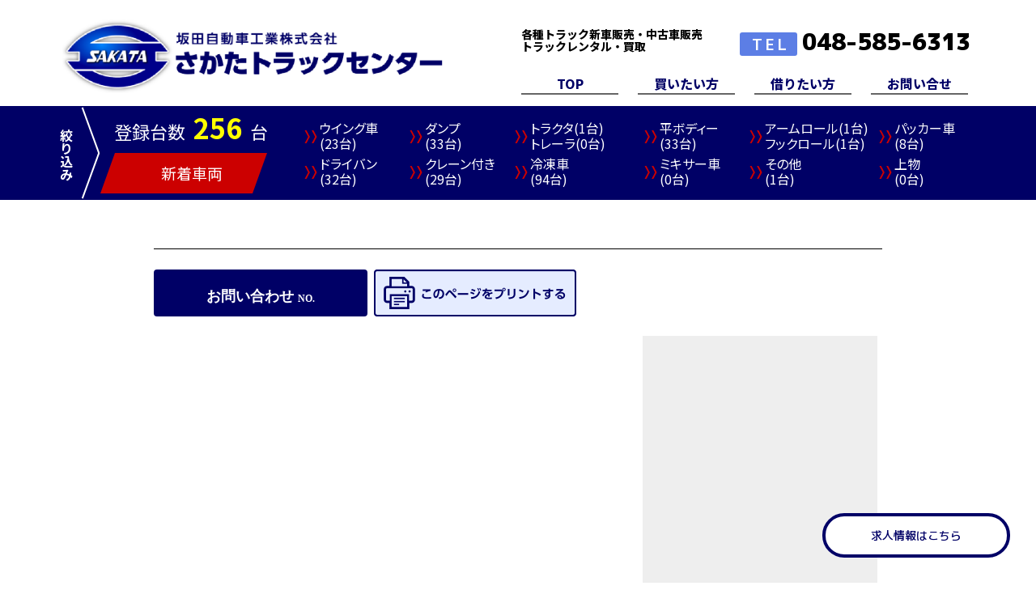

--- FILE ---
content_type: text/html; charset=UTF-8
request_url: https://sakatatruckcenter.jp/detail.php?id=387
body_size: 2286
content:
<!doctype html>
<html>
<head>
<!-- Google tag (gtag.js) -->
<link href="css/reset.css" rel="stylesheet" type="text/css"><link href="css/style.css?q=1728453213" rel="stylesheet" type="text/css"><link href="css/style_add.css?q=1675911006" rel="stylesheet" type="text/css"><link href="https://fonts.googleapis.com/css2?family=Zen+Kaku+Gothic+New:wght@300;400;500;700;900&display=swap" rel="stylesheet"><link href="https://fonts.googleapis.com/css2?family=Noto+Sans+JP:wght@100..900&display=swap" rel="stylesheet"><link href="https://fonts.googleapis.com/css2?family=M+PLUS+1p:wght@100;300;400;500;700;800;900&display=swap" rel="stylesheet"><script async src="https://www.googletagmanager.com/gtag/js?id=G-0KFL57MBFM" type="text/psajs" data-pagespeed-orig-index="0"></script>
<script type="text/psajs" data-pagespeed-orig-index="1">window.dataLayer=window.dataLayer||[];function gtag(){dataLayer.push(arguments);}gtag('js',new Date());gtag('config','G-0KFL57MBFM');</script>
<meta name="viewport" content="width=device-width, initial-scale=1">
<meta name="Description" content="各種トラック新車販売・中古車販売・トラックレンタル・買取">
<meta charset="UTF-8">
<meta name="robots" content="noindex">
<title>さかたトラックセンター</title>
<!--
	<script type="text/javascript" src="//typesquare.com/3/tsst/script/ja/typesquare.js?hsKQs75JEfQ%3D" charset="utf-8"></script>
	-->
<!-- googlefont -->
<link rel="preconnect" href="https://fonts.googleapis.com">
<link rel="preconnect" href="https://fonts.gstatic.com" crossorigin>
<!-- //googlefont -->
<script data-pagespeed-orig-type="text/javascript" src="js/jquery-1.11.1.min.js" type="text/psajs" data-pagespeed-orig-index="2"></script>
</head>
<body id="detailpage"><noscript><meta HTTP-EQUIV="refresh" content="0;url='https://sakatatruckcenter.jp/detail.php?id=387&amp;PageSpeed=noscript'" /><style><!--table,div,span,font,p{display:none} --></style><div style="display:block">Please click <a href="https://sakatatruckcenter.jp/detail.php?id=387&amp;PageSpeed=noscript">here</a> if you are not redirected within a few seconds.</div></noscript>
<header>
<div id="header-wrap">
<div id="header">
<h1><img src="image/sakatarogof.png" alt="さかたトラックセンター"/></h1>
<div id="headef-right">
<div id="header-tel">
<p>各種トラック新車販売・中古車販売<br>
トラックレンタル・買取</p>
<p><span>TEL</span>048-585-6313</p>
</div>
<ul>
<li><a href="/">TOP</a></li>
<li><a href="flow.html">買いたい方</a></li>
<li><a href="rental.html">借りたい方</a></li>
<li><a href="contact.php">お問い合せ</a></li>
</ul>
</div>
</div>
</div>
</header>
<div id="refine-wrap">
<div id="refine">
<h4 class="kakko05"><b>絞り込み</b></h4>
<div class="newCar">
<p class="count">登録台数<b>256</b>台</p>
<p class="newCar"><a href="/list.php?type=new">新着車両</a></p>
</div>
<ul>
<li><a href="list.php?type=1"><span>ウイング車<br class="pc">(23台)</span></a></li>
<li><a href="list.php?type=2"><span>ダンプ<br class="pc">(33台)</span></a></li>
<li><a href="list.php?type=3,4"><span>トラクタ(1台)<br>トレーラ(0台)</span></a></li>
<li><a href="list.php?type=5"><span>平ボディー<br class="pc">(33台)</span></a></li>
<li><a href="list.php?type=6,7"><span>アームロール(1台)<br>フックロール(1台)</span></a></li>
<li><a href="list.php?type=8"><span>パッカー車<br class="pc">(8台)</span></a></li>
</ul>
<ul>
<li><a href="list.php?type=9"><span>ドライバン<br class="pc">(32台)</span></a></li>
<li><a href="list.php?type=10"><span>クレーン付き<br class="pc">(29台)</span></a></li>
<li><a href="list.php?type=11"><span>冷凍車<br class="pc">(94台)</span></a></li>
<li><a href="list.php?type=12"><span>ミキサー車<br class="pc">(0台)</span></a></li>
<li><a href="list.php?type=13"><span>その他<br class="pc">(1台)</span></a></li>
<li><a href="list.php?type=14"><span>上物<br class="pc">(0台)</span></a></li>
</ul>
</div>
</div>
<!----><script data-pagespeed-orig-type="text/javascript" type="text/psajs" data-pagespeed-orig-index="3">$(function(){$(".main p").hide();$(".main").hover(function(){if($(".main p").text()!=""){$(".main p").fadeIn();}},function(){$(".main p").fadeOut();});$(".ThumbBOX img").click(function(){$(".main img").attr("src",$(this).attr("src"));$(".main p").text($(this).data("caption"));});});</script>
<!---->
<div id="contents">
<h1></h1>
<div class="navi">
<div class="No">
<p>
お問い合わせ <i>NO.</i><b></b>
</p>
</div>
<p class="pdf"><a href="#" onclick="window.print()" class="print-but"><img src="image/print-but.png" width="250" height="58" alt="このページをプリントする"/></a></p>
</div>
<div class="photo">
<div class="main">
</div>
<div class="photoRight">
<div class="ThumbBOX">
</div>
<div class="detail-contact">
<a href="/contact.php?id=387"><img src="image/detail-contact.png" width="152" height="32" alt="お問い合わせ"/></a>
</div>
</div>
</div>
</div>
<!---->
<div class="info">
<h2>車両情報</h2>
<p class="full">
<b>ボデー仕様</b><br class="sp">	</p>
<p class="full">
<b>備考</b><br>	</p>
<br class="clear">
</div>
<!---->
<footer>
<div id="footer-wrap">
<p class="footer-name-sub">坂田自動車工業株式会社</p>
<p class="footer-name">さかたトラックセンター</p>
<p class="footer-add">〒369-0224 埼玉県深谷市西田612-1</p>
<p class="footer-add">埼玉県公安委員会　古物商　第43120A048000号　　TEL:048-585-6313</p>
<p class="footer-copy">こちらのサイトは <a href="http://www.sktmotors.co.jp/">坂田自動車工業株式会社</a> が運営しています
</p>
<div class="recruit"><a href="recruit.html">求人情報はこちら</a></div>
</div>
</footer>
<script type="text/javascript" src="/pagespeed_static/js_defer.I4cHjq6EEP.js"></script></body>
</html>

--- FILE ---
content_type: text/css
request_url: https://sakatatruckcenter.jp/css/style.css?q=1728453213
body_size: 9353
content:
@charset "UTF-8";
body {
  font-family: "Noto Sans JP", sans-serif;
}

#header-wrap {
  width: 100%;
  height: 123px;
  padding: 7px 0 0;
  background: linear-gradient(-135deg, #000066, #0033cc);
  background: #fff;
}

#header {
  width: 1160px;
  margin: 0 auto;
}
#header h1 {
  float: left;
  width: 540px;
  height: 92px;
  padding: 1em;
}
#header h1 img {
  float: left;
  width: auto;
  height: 100%;
  vertical-align: middle;
}
#header h1 span {
  float: left;
  color: #000066;
  display: block;
  line-height: 1em;
}
#header h1 span:nth-of-type(1) {
  font-size: 16px;
  padding: 1em 0.2em 0;
  letter-spacing: 0.15em;
  font-family: "M PLUS 1p", "sans-serif";
}
#header h1 span:nth-of-type(2) {
  font-size: 32px;
  padding: 0.2em 0;
  letter-spacing: -0.05em;
  font-family: "M PLUS 1p", "sans-serif";
  font-weight: 900;
}

#headef-right {
  float: right;
  padding: 0.5em 0;
}

#header-tel {
  padding: 20px 0 0;
  font-family: "Noto Sans JP", "sans-serif";
  font-weight: 800;
}
#header-tel p {
  float: left;
  font-size: 28px;
  height: 40px;
  line-height: 1em;
}
#header-tel p:nth-of-type(1) {
  font-size: 14px;
  width: 250px;
  height: 33px;
  padding-right: 20px;
  line-height: 1.1em;
  text-align: left;
}
#header-tel p:nth-of-type(2) {
  font-family: "M PLUS 1p", "sans-serif";
  font-weight: 900;
  line-height: 1.2em;
  padding: 0;
}
#header-tel p span {
  display: inline-block;
  background: #5C7EE5;
  font-size: 19px;
  line-height: 1em;
  padding: 0.3em 0.5em 0.2em 0.8em;
  border-radius: 3px;
  color: #fff;
  font-family: "M PLUS 1p", "sans-serif";
  font-weight: 700;
  letter-spacing: 0.2em;
  margin-right: 0.3em;
}

/*各種トラック〜*/
/*048-585-6313*/
/*TEL*/
#header ul {
  display: block;
  clear: left;
  padding: 0;
  margin: 0;
  font-family: "Noto Sans JP", "sans-serif";
  font-weight: 800;
}
#header ul li {
  float: left;
  width: 7.5em;
  text-align: center;
  display: block;
  margin: 1em 24px 0 0;
  border-bottom: 2px solid #666;
}
#header ul li a {
  text-decoration: none;
  color: #006;
}
#header ul li a:hover {
  opacity: 0.8;
}

@media screen and (max-width: 689px) {
  /*　画面サイズが689pxからはここを読み込む　*/
  #header-wrap {
    height: auto;
  }
  #header {
    width: 90%;
    margin: 0 auto;
    text-align: center;
  }
  #header h1 {
    float: none;
    width: 100%;
    height: auto;
    display: block;
    padding: 10px 0;
  }
  #header h1 img {
    width: 28%;
    height: auto;
  }
  #header h1 span {
    float: left;
    color: #000066;
    display: block;
    line-height: 1em;
  }
  #header h1 span:nth-of-type(1) {
    font-size: 16px;
    padding: 0.8em 0.2em 0;
    letter-spacing: 0.15em;
    font-family: "M PLUS 1p", "sans-serif";
    font-weight: 500;
  }
  #header h1 span:nth-of-type(2) {
    font-size: 22px;
    padding: 0.2em 0;
    letter-spacing: -0.05em;
    font-family: "M PLUS 1p", "sans-serif";
    font-weight: 900;
  }
  #headef-right {
    float: none;
    clear: both;
    padding: 1em 0 0;
  }
  #header-tel {
    padding: 0;
  }
  #header-tel p {
    float: none;
    font-size: 24px;
    line-height: 2em;
    padding: 1em 0 0;
    height: auto;
    vertical-align: middle;
  }
  #header-tel p:first-child {
    padding: 0;
    font-size: 12px;
    text-align: center;
    width: 100%;
  }
  #header-tel p img {
    padding: 10px 0;
    width: 70%;
    height: auto;
  }
  #header-tel p span {
    font-size: 16px;
    line-height: 1em;
    padding: 0.3em 0.5em 0.2em 0.8em;
    border-radius: 3px;
    color: #fff;
    margin-right: 0.3em;
  }
  /*TEL*/
  #header ul {
    padding: 1em 0;
    font-size: 14px;
  }
  #header ul li {
    float: none;
    width: 23%;
    margin: 0;
    display: inline-block;
  }
  #header ul li:first-child {
    margin: 0;
  }
  #header ul li img {
    width: 100%;
    height: auto;
  }
  /**/
  em {
    display: block;
  }
}
/**/
#refine-wrap {
  clear: both;
  width: 100%;
  height: 116px;
  background: #006;
  padding: 0;
}

#refine {
  width: 1160px;
  height: 116px;
  margin: 0 auto;
  padding: 0;
  display: table;
}
#refine h4 {
  float: left;
  width: 68px;
  height: 116px;
}
#refine h4 b {
  font-size: 16px;
  line-height: 1em;
  width: 20px;
  padding: 20px 0 0 12px;
  color: #fff;
  display: block;
}

/*絞り込み*/
.kakko05 {
  position: relative;
  padding: 0.5em 0 0;
  box-sizing: border-box;
  text-align: center;
}
.kakko05 > b {
  margin-bottom: 0;
}
.kakko05 > b::before, .kakko05 > b::after {
  position: absolute;
  content: "";
  width: 2px;
  height: 52%;
  background-color: #fff;
  box-sizing: border-box;
}
.kakko05 > b::before {
  top: 0;
  right: 15px;
  transform: rotate(-20deg);
}
.kakko05 > b::after {
  bottom: 0;
  right: 15px;
  transform: rotate(20deg);
}

/**/
#refine div.newCar {
  float: left;
  height: 97px;
  width: 214px;
  padding: 9px 0;
  margin: 0 0 0 4px;
}
#refine p.count {
  height: 35px;
  font-size: 22px;
  line-height: 1.6em;
  color: #fff;
  padding: 0 0 14px 9px;
}
#refine p.count b {
  color: #ff0;
  font-size: 34px;
  padding: 0 0.3em;
}
#refine p.newCar {
  display: table;
  height: 50px;
  width: 170px;
  margin-left: 10px;
  background: #C00;
  position: relative;
}
#refine p.newCar::before {
  content: "";
  position: absolute;
  bottom: 0;
  left: -18px;
  width: 0;
  height: 0;
  border-style: solid;
  /*ここで三角形のサイズを決める。必ず幅100vwにして、ブラウザサイズいっぱいにしてください。*/
  border-width: 50px 18px 0 0;
  /*transparentで余分な線を消す*/
  border-color: transparent #c00 transparent transparent;
}
#refine p a {
  display: table-cell;
  font-size: 19px;
  text-decoration: none;
  height: 100%;
  width: 100%;
  text-align: center;
  vertical-align: middle;
  color: #fff;
}
#refine p a::before {
  content: "　";
}
#refine ul {
  float: left;
  display: table;
  padding-left: 30px;
}
#refine ul:nth-of-type(1) {
  padding-top: 1em;
}
#refine ul:nth-of-type(2) {
  padding-bottom: 1em;
}
#refine ul li {
  display: table-cell;
  width: 138px;
  vertical-align: middle;
  height: 44px;
  padding: 0;
  background-image: url("../image/refine.svg");
  background-size: 16px 16px;
  background-repeat: no-repeat;
  background-position: left center;
}
#refine ul li a {
  display: inline-block;
  font-size: 16px;
  line-height: 1.2em;
  color: #fff;
  text-decoration: none;
  padding-left: 1.2em;
  font-feature-settings: "palt";
}

/*登録台数*/
/*000*/
@media screen and (min-width: 690px) {
  #refine p.newCar::after {
    content: "";
    position: absolute;
    bottom: 0;
    right: -18px;
    width: 0;
    height: 0;
    border-style: solid;
    /*ここで三角形のサイズを決める。必ず幅100vwにして、ブラウザサイズいっぱいにしてください。*/
    border-width: 0 0 50px 18px;
    /*transparentで余分な線を消す*/
    border-color: transparent transparent transparent #c00;
  }
}
@media screen and (max-width: 689px) {
  /*　画面サイズが689pxからはここを読み込む　*/
  #refine-wrap {
    height: auto;
  }
  #refine {
    width: 100%;
    height: auto;
    padding: 60px 0 0;
    display: block;
    position: relative;
  }
  #refine h4 {
    float: none;
    width: 100%;
    height: auto;
    background-image: none;
    text-align: center;
    background-color: #006;
    margin: 0;
  }
  #refine h4 b {
    font-size: 14px;
    line-height: 1em;
    width: 100%;
    padding: 1em 0 0;
    color: #fff;
    display: block;
  }
  /*絞り込み*/
  .kakko05 {
    position: relative;
    padding: 0;
    box-sizing: border-box;
    text-align: center;
  }
  .kakko05 > b {
    margin-bottom: 0;
  }
  .kakko05 > b::before, .kakko05 > b::after {
    position: absolute;
    content: "";
    width: 50.5%;
    height: 2px;
    background-color: #fff;
    box-sizing: border-box;
  }
  .kakko05 > b::before {
    top: 26px;
    left: 0;
    transform: rotate(12deg);
  }
  .kakko05 > b::after {
    bottom: 0px;
    right: 0;
    transform: rotate(-12deg);
  }
  #refine p.count {
    position: absolute;
    top: 1em;
    right: inherit;
    left: 1em;
    font-size: 20px;
  }
  #refine p.count b {
    font-size: 30px;
  }
  #refine div.newCar {
    float: none;
    height: auto;
    width: 90%;
    margin: 0;
  }
  #refine p.newCar {
    display: table;
    height: 40px;
    width: 40%;
    zoom: 1;
    position: absolute;
    top: 1em;
    right: 0;
  }
  #refine p.newCar::before {
    content: "";
    position: absolute;
    bottom: 0;
    left: -18px;
    width: 0;
    height: 0;
    border-style: solid;
    /*ここで三角形のサイズを決める。必ず幅100vwにして、ブラウザサイズいっぱいにしてください。*/
    border-width: 40px 18px 0 0;
    /*transparentで余分な線を消す*/
    border-color: transparent #c00 transparent transparent;
  }
  #refine p a {
    display: table-cell;
    font-size: 16px;
    text-decoration: none;
    height: 100%;
    width: 100%;
    text-align: center;
    vertical-align: middle;
    color: #fff;
  }
  #refine p a::before {
    content: "";
  }
  #refine ul {
    float: none;
    height: auto;
    width: 90%;
    margin: 0 auto;
    display: block;
    padding-left: 0;
  }
  #refine ul li {
    width: 33%;
    height: auto;
    max-height: auto;
    margin: 0.5em 0;
    overflow: hidden;
    display: inline-block;
  }
  #refine ul li:nth-of-type(2), #refine ul li:nth-of-type(5) {
    width: 36%;
  }
  #refine ul li:nth-of-type(3), #refine ul li:nth-of-type(6) {
    width: 27%;
  }
  #refine ul li a {
    display: table-cell;
    height: 100%;
    width: 100%;
    text-align: center;
    font-size: 15px;
  }
  /*登録台数*/
  /*新着車両*/
  /*
  */
}
/**/
.Thumb {
  width: 200px;
  height: 340px;
  padding: 10px;
  margin: 5px;
  background: #eee;
  overflow: hidden;
  position: relative;
  transition: all 0.5s;
}
.Thumb::after {
  box-shadow: 0 0.5rem 0.5rem hsla(0, 0%, 0%, 0.05);
  padding: 2ch;
  border-radius: 2ch;
  border: 1px solid hsl(0, 0%, 83%);
}
.Thumb:hover {
  background: #ccc;
}
.Thumb a {
  color: #000;
  text-decoration: none;
}
.Thumb .ph {
  width: 200px;
  height: 148px;
  background-size: cover;
}
.Thumb .contactNo {
  padding: 4px 10px;
  margin: 4px 0;
  color: #fff;
  background: #000;
  font-size: 14px;
  line-height: 1em;
  font-family: "Noto Sans JP", "ヒラギノ角ゴ W3 JIS2004 ", "Hiragino Kaku Gothic W3 JIS2004", "sans-serif";
}
.Thumb .contactNo::before {
  content: "問合番号　";
}
.Thumb h4 {
  font-size: 14px;
  text-decoration: underline;
  font-family: "Noto Sans JP", "ヒラギノ角ゴ W6 JIS2004 ", "Hiragino Kaku Gothic W6 JIS2004", "sans-serif";
  padding: 0 0 0.5em;
}
.Thumb table {
  font-family: "Noto Sans JP", "ヒラギノ角ゴ W3 JIS2004 ", "Hiragino Kaku Gothic W3 JIS2004", "sans-serif";
}
.Thumb table tr th {
  background: #999;
  width: 48px;
  color: #fff;
  text-align: center;
  font-size: 14px;
}
.Thumb table tr th.narrow p {
  transform: scale(0.75, 1);
  width: 120%;
  margin: 0 0 0 -10%;
}
.Thumb table tr td {
  font-size: 14px;
}
.Thumb .new {
  display: block;
  background: url("../image/icon-new.png") center no-repeat;
  background-size: 70px 70px;
  width: 70px;
  height: 70px;
  position: absolute;
  top: 0;
  right: 0;
}
.Thumb .reserved {
  display: block;
  background: url(" ../image/icon-reserved.png") center no-repeat;
  background-size: 70px 70px;
  width: 70px;
  height: 70px;
  position: absolute;
  top: 0;
  right: 0;
}
.Thumb .soldout {
  display: block;
  width: 100%;
  height: 100%;
  background: rgba(0, 0, 0, 0.4) url("../image/icon-soldout.png") center no-repeat;
  background-size: 120px 120px;
  position: absolute;
  top: 0;
  left: 0;
}
.Thumb .preparing {
  display: block;
  width: 100%;
  height: 100%;
  background: rgba(0, 0, 0, 0.4) url("../image/icon-comingsoon.png") center no-repeat;
  background-size: 120px 120px;
  position: absolute;
  top: 0;
  left: 0;
}
.Thumb .rent {
  display: block;
  background: url("../image/icon-rent.png") center no-repeat;
  background-size: 70px 70px;
  width: 70px;
  height: 70px;
  position: absolute;
  top: 0;
  right: 0;
}
.Thumb .new, .Thumb .reserved, .Thumb .soldout, .Thumb .preparing, .Thumb .rent {
  font-family: "Noto Sans JP", "Shin Go DeBold", "sans-serif";
  font-weight: 700;
}

@media screen and (max-width: 689px) {
  .Thumb {
    width: calc(100% - 16px);
    height: auto;
    padding: 8px;
    margin: 0;
    background: #eee;
    overflow: hidden;
    position: relative;
    display: block;
  }
  .Thumb .ph {
    width: 160px;
    height: 134px;
    background-size: cover;
  }
  .Thumb .contactNo {
    width: 140px;
  }
  .Thumb h4 {
    position: absolute;
    top: 20px;
    left: 174px;
    width: 180px;
  }
  .Thumb table {
    position: absolute;
    top: 64px;
    left: 174px;
    width: 180px;
  }
  .Thumb table tr th {
    background: #999;
    width: 48px;
    color: #fff;
    text-align: center;
    font-size: 12px;
  }
  .Thumb table tr td {
    font-size: 12px;
  }
}
/**/
/**/
.Carlist ul {
  margin: 0 auto;
  max-width: 1150px;
}
.Carlist ul li {
  float: left;
}

@media screen and (min-width: 920px) and (max-width: 1149px) {
  /*　画面サイズが768pxから1024pxまではここを読み込む　*/
  .Carlist ul {
    margin: 0 auto;
    max-width: 920px;
  }
}
@media screen and (min-width: 690px) and (max-width: 919px) {
  /*　画面サイズが768pxから1024pxまではここを読み込む　*/
  .Carlist ul {
    margin: 0 auto;
    max-width: 690px;
    width: 100%;
  }
}
@media screen and (max-width: 689px) {
  /*　画面サイズが689pxからはここを読み込む　*/
  .Carlist ul {
    margin: 0 auto;
    max-width: 96%;
    width: 96%;
  }
  .Carlist ul li {
    width: 100%;
    padding: 6px 0;
  }
}
@media screen and (min-width: 689px) {
  /*　画面サイズが689pxからはここを読み込む　*/
}
#Newlist-wrap {
  display: block;
  position: relative;
  width: 100%;
  padding: 15px 0 5px;
}
#Newlist-wrap span {
  position: absolute;
  width: 100%;
  height: 80%;
  bottom: 0;
  left: 0;
  background: #003;
}
#Newlist-wrap .prev, #Newlist-wrap .next {
  width: 43px;
  height: 100%;
  background: url("../image/yajirushi-bg-w.svg") center no-repeat;
  background-size: 26px 20px;
  position: absolute;
  top: 0;
}
#Newlist-wrap .prev {
  transform: scaleX(-1);
}
#Newlist-wrap .next {
  right: 0;
}
#Newlist-wrap #NewList {
  width: 1150px;
  margin: 0 auto;
  overflow: hidden;
  height: 370px;
}

#MainList {
  padding: 15px 0 100px;
  clear: both;
}
#MainList #openNextPC {
  display: block;
  margin: 2em auto 0;
  width: 220px;
  height: 1em;
  line-height: 1em;
  padding: 0.7em 0;
  text-align: center;
  background-color: #ccc;
  font-size: 16px;
  border-radius: 5px;
  cursor: pointer;
}
#MainList #openNextSP {
  display: none;
}

@media screen and (max-width: 689px) {
  /*　画面サイズが689pxからはここを読み込む　*/
  #Newlist-wrap {
    padding: 15px 0 0;
  }
  #Newlist-wrap span {
    position: absolute;
    width: 100%;
    height: 100%;
    bottom: 0;
    left: 0;
    background: #003;
  }
  #Newlist-wrap #NewList {
    max-width: calc(100% - 16px);
    margin: 0 auto;
    overflow: hidden;
    height: auto;
  }
  #Newlist-wrap #NewList::before {
    content: "新着車両";
    color: #fff;
    text-align: center;
    width: 100%;
    display: block;
    padding: 0;
    margin: 0;
  }
  #Newlist-wrap #NewList div {
    width: 100%;
    margin: 5px auto;
    border: none;
  }
  #Newlist-wrap .prev, #Newlist-wrap .next {
    display: none;
  }
  #Newlist-wrap .to_new {
    display: block;
    width: 100%;
    height: 42px;
    background: #C00 url("../image/yajirushi-bg-w-sp.svg") center no-repeat;
    background-size: 26px 20px;
    position: relative;
    font-size: 18px;
    font-family: "Noto Sans JP", "sans-serif";
    font-weight: 700;
    line-height: 42px;
    text-decoration: none;
    text-align: center;
    color: #fff;
    border-top: 2.2px solid #003;
    border-bottom: 2px solid #03c;
    cursor: pointer;
  }
  #MainList #openNextPC {
    display: none;
  }
  #MainList #openNextSP {
    display: block;
    margin: 2em auto 0;
    width: 220px;
    height: 1em;
    line-height: 1em;
    padding: 0.7em 0;
    text-align: center;
    background-color: #ccc;
    font-size: 16px;
    border-radius: 5px;
  }
}
/**/
/*リストページ*/
#listpage .info {
  position: relative;
  width: 100%;
  height: 40px;
  margin: 20px auto 20px;
  max-width: 1140px;
  border-bottom: 1px #000 solid;
  font-size: 18px;
}
#listpage .info .result {
  position: absolute;
  top: 12px;
  left: 4px;
  line-height: 1em;
}
#listpage .info .sort {
  position: absolute;
  top: 0;
  right: 4px;
  width: 230px;
  padding: 3px 20px;
  border: 1px solid #999;
  border-radius: 4px;
  z-index: 200;
  height: 27px;
  cursor: pointer;
  background-color: white;
}
#listpage .info .sort div:first-child {
  padding: 3px 20px;
  height: 27px;
}
#listpage .info .sort p {
  display: inline-block;
  line-height: 1em;
  padding: 0 0 0 1em;
}
#listpage .info .sort img {
  position: absolute;
  top: 4px;
  right: 24px;
}
#listpage .info .sort #orderList {
  background-color: white;
  z-index: 200;
  width: 230px;
  padding: 3px 20px;
  border: 1px solid #999;
  border-bottom-left-radius: 4px;
  border-bottom-right-radius: 4px;
  margin-top: -5px;
  margin-left: -1px;
  display: none;
}
#listpage .info .sort #orderList div {
  padding: 3px 20px;
  height: 30px;
}
#listpage .info .sort #orderList div:first-child {
  margin-top: 5px;
}
#listpage .info .sort #orderList div a {
  text-decoration: none;
  color: black;
}

@media screen and (min-width: 920px) and (max-width: 1149px) {
  /*　画面サイズが768pxから1024pxまではここを読み込む　*/
  #listpage .info {
    max-width: 910px;
  }
}
@media screen and (min-width: 690px) and (max-width: 919px) {
  /*　画面サイズが768pxから1024pxまではここを読み込む　*/
  #listpage .info {
    max-width: 680px;
  }
}
@media screen and (min-width: 689px) {
  /*　画面サイズが689pxからはここを読み込む　*/
}
/*詳細ページ*/
#detailpage #contents {
  width: 900px;
  margin: 0 auto;
  padding: 60px 0 0;
}
#detailpage #contents h1 {
  font-size: 21px;
  width: 880px;
  padding: 0 10px;
  border-bottom: 1px #000 solid;
  font-family: "ヒラギノ角ゴ W6 JIS2004 ", "Hiragino Kaku Gothic W6 JIS2004", "sans-serif";
  font-weight: 600;
}
#detailpage .navi {
  padding: 25px 0 20px;
  display: table;
  vertical-align: top;
  font-family: "ヒラギノ角ゴ W6 JIS2004 ", "Hiragino Kaku Gothic W6 JIS2004", "sans-serif";
  font-weight: 600;
}
#detailpage .navi .No, #detailpage .navi .pdf {
  display: block;
  float: left;
}
#detailpage .navi .No {
  width: 264px;
  height: 30px;
  padding: 20px 0 8px;
  vertical-align: top;
  text-align: center;
  background: #006;
  border-radius: 4px;
}
#detailpage .navi .No p {
  color: #fff;
  font-size: 18px;
  line-height: 1em;
  padding: 0;
  vertical-align: bottom;
}
#detailpage .navi .No p i {
  font-size: 12px;
  line-height: 1em;
  text-decoration: none;
  font-style: normal;
  vertical-align: bottom;
}
#detailpage .navi .No p b {
  font-size: 22px;
  line-height: 1em;
  text-decoration: none;
  font-style: normal;
  vertical-align: bottom;
  font-weight: normal;
}
#detailpage .navi .pdf {
  padding: 0 0 0 8px;
}
#detailpage .photo {
  clear: both;
}
#detailpage .photo .main {
  position: relative;
  vertical-align: top;
  display: inline-block;
  line-height: 0px;
  width: 600px;
  height: 450px;
  overflow: hidden;
}
#detailpage .photo .main img {
  vertical-align: top;
  width: 600px;
  height: 450px;
}
#detailpage .photo p {
  position: absolute;
  left: 0;
  bottom: 0;
  padding: 1em;
  width: calc(100% - 2em);
  color: #fff;
  background: rgba(0, 0, 0, 0.4);
  line-height: 1.5em;
  font-size: 12px;
}
#detailpage .photo .photoRight {
  display: inline-block;
  position: relative;
  height: 450px;
}
#detailpage .photo .ThumbBOX {
  display: inline-block;
  width: 270px;
  background: #eee;
  padding: 10px;
  height: 360px;
  overflow-y: scroll;
}
#detailpage .photo .ThumbBOX img {
  width: 80px;
  height: 60px;
}
#detailpage .photo .detail-contact {
  position: absolute;
  left: 0;
  bottom: 0;
}
#detailpage .photo .detail-contact a {
  display: block;
  padding: 13px 0;
  width: 290px;
  text-align: center;
  background: #f3a83b;
  border: 2px solid #ef8b1e;
  border-radius: 4px;
  /*ボーダー内側*/
  -o-box-sizing: border-box;
  -ms-box-sizing: border-box;
  box-sizing: border-box;
}
#detailpage .photo .detail-contact a img {
  vertical-align: top;
}
#detailpage .info {
  width: 900px;
  margin: 0 auto 10px;
}
#detailpage .infoEnd {
  margin: 0 auto 60px;
}
#detailpage .info h2 {
  clear: both;
  font-size: 18px;
  width: 880px;
  padding: 2px 10px;
  color: #fff;
  background: #006;
  margin: 8px 0;
  font-family: "Noto Sans JP", " Shin Go Regular", "sans-serif";
  font-weight: 600;
}
#detailpage .info p {
  float: left;
  font-size: 14px;
  line-height: 14px;
  width: calc(296px - 2em);
  height: 1em;
  padding: 1em;
  overflow: hidden;
  border: 1px solid #dee4f7;
  white-space: nowrap;
  margin: 0 3px 3px 0;
  font-family: "ヒラギノ角ゴ W3 JIS2004", "Hiragino Kaku Gothic W3 JIS2004", "sans-serif";
  font-feature-settings: "palt";
}
#detailpage .info p:nth-child(2n) {
  background: #f0f0f0;
}
#detailpage .info p:nth-child(3n+1) {
  margin: 0 0 3px 0;
}
#detailpage .info p b {
  display: inline-block;
  font-weight: normal;
  color: #03c;
  min-width: 68px;
  padding: 0 14px 0 0;
}
#detailpage .info p.full {
  height: auto;
  white-space: normal;
  line-height: 1.6em;
  width: calc(898px - 2em);
}

@media screen and (max-width: 689px) {
  /*　画面サイズが689pxからはここを読み込む　*/
  #detailpage #contents {
    width: 94%;
    margin: 0 auto;
    padding: 60px 0 0;
  }
  #detailpage #contents h1 {
    font-size: 18px;
    width: 100%;
    padding: 0;
    border-bottom: 1px #000 solid;
  }
  #detailpage .navi .No {
    display: block;
    float: none;
    width: calc(100% - 2em);
    padding: 20px 1em 8px;
    margin: 0 0 10px;
    text-align: left;
  }
  #detailpage .navi .pdf {
    padding: 0;
    width: 49%;
  }
  #detailpage .navi .pdf a img {
    width: 100%;
    height: auto;
  }
  #detailpage .navi .pdf:nth-of-type(1) {
    margin: 0 2% 0 0;
  }
  #detailpage .navi .pdf:nth-of-type(3) {
    display: none;
  }
  #detailpage .photo .main {
    width: 100%;
    height: auto;
  }
  #detailpage .photo .main img {
    width: 100%;
    height: auto;
  }
  #detailpage .photo .photoRight {
    display: inline-block;
    position: relative;
    height: auto;
  }
  #detailpage .photo .ThumbBOX {
    display: inline-block;
    width: calc(100% - 20px);
    background: #eee;
    padding: 16px 10px;
    height: 200px;
    overflow-y: scroll;
  }
  #detailpage .photo .ThumbBOX img {
    width: 24%;
    height: auto;
  }
  #detailpage .photo .detail-contact {
    position: relative;
  }
  #detailpage .photo .detail-contact a {
    display: block;
    padding: 13px 0;
    margin: 10px 0;
    width: 100%;
  }
  #detailpage .info {
    width: 94%;
    margin: 0 auto 10px;
  }
  #detailpage .info h2 {
    clear: both;
    font-size: 18px;
    width: calc(100% - 1em);
    padding: 2px 0.5em;
    color: #fff;
    background: #006;
    margin: 8px 0;
  }
  #detailpage .info p {
    width: calc(100% - 2em);
  }
  #detailpage .info p.full {
    width: calc(100% - 8em);
    padding: 1em 1em 1em 6.8em;
    min-height: 1em;
  }
  #detailpage .info p.full b {
    position: absolute;
    left: 2em;
  }
}
/**/
header + section {
  background-color: #fdfdfd;
  border-top: solid 1px #ccc;
}

/**/
#subContents {
  width: 900px;
  margin: 0 auto;
  padding: 60px 0 0;
}
#subContents #contact h2, #subContents .Contents h2 {
  font-size: 36px;
  font-family: "Noto Sans JP", "Shin Go DeBold", "sans-serif";
  font-weight: 700;
  width: calc(100% - 1em);
  padding: 0.5em 0 0.5em 0.5em;
  line-height: 1em;
}
#subContents #contact h2, #subContents .Contents h2 {
  border-left: 10px solid #006;
  border-bottom: 4px solid #006;
  color: #006;
}
#subContents #contact .contactIn {
  padding: 96px 0 0;
}
#subContents #contact .contactIn h3 {
  width: 300px;
  text-align: center;
  color: #fff;
  background-color: #006;
  font-size: 21px;
  line-height: 1em;
  padding: 0.3em;
  margin: 0 0 60px;
  border-radius: 21px;
  font-family: "Noto Sans JP", "Shin Go DeBold", "sans-serif";
  font-weight: 700;
}
#subContents #contact .contactIn p {
  padding: 0 0 0 38px;
  color: #006;
  font-family: "M PLUS 1p", "UD Shin Go DemiBold", "sans-serif";
  font-weight: 700;
}
#subContents #contact .contactIn p.tel {
  font-size: 24px;
  letter-spacing: 0.15em;
}
#subContents #contact .contactIn p.tel strong {
  font-size: 42px;
  padding: 0 0.2em;
}
#subContents #contact .contactIn p.open {
  font-size: 15px;
  vertical-align: text-top;
}
#subContents #contact .contactIn p.open strong {
  font-size: 24px;
  padding: 0 0.5em 0 0.2em;
}
#subContents #contact .contactIn table {
  font-family: "M PLUS 1p", "UD Shin Go DemiBold", "sans-serif";
  font-weight: 700;
  margin: 0 0 100px;
}
#subContents #contact .contactIn table tr th {
  text-align: left;
  padding: 1em 0;
  margin: 0 1em 1em 0;
  vertical-align: top;
}
#subContents #contact .contactIn table tr th p {
  width: 134px;
  font-size: 18px;
  position: relative;
}
#subContents #contact .contactIn table tr th p b {
  line-height: 1em;
  display: block;
  font-size: 15px;
  background: #c00;
  color: #fff;
  padding: 4px 8px;
  position: absolute;
  right: 0px;
  top: 3px;
  border-radius: 3px;
}
#subContents #contact .contactIn table tr td {
  font-size: 18px;
  width: 700px;
  padding: 0 0 1em 24px;
}
#subContents #contact .contactIn table tr td input[type=text] {
  padding: 1em;
  border: none;
  background: #eee;
  width: calc(100% - 2.5em);
  border-radius: 10px;
}
#subContents #contact .contactIn table tr td textarea {
  padding: 1em;
  border: none;
  background: #eee;
  width: calc(100% - 2.5em);
  border-radius: 10px;
  height: 10em;
}
#subContents #contact .contactIn table tr td input[type=submit] {
  background: #006;
  letter-spacing: 2em;
  padding: 1.2em 1em 1.2em 3em;
  border: none;
  color: #fff;
  margin: 0 1em 0 0;
  border-radius: 10px;
  cursor: pointer;
}
#subContents #contact .contactIn table tr td input[type=reset] {
  background: #999;
  letter-spacing: 0.5em;
  padding: 1.2em 1.5em 1.2em 2.5em;
  border: none;
  color: #fff;
  border-radius: 10px;
  cursor: pointer;
}

@media screen and (max-width: 689px) {
  /*　画面サイズが689pxからはここを読み込む　*/
  #subContents {
    width: 94%;
    margin: 0 auto;
    padding: 60px 0 0;
  }
  #subContents #contact h2, #subContents .Contents h2 {
    font-size: 26px;
  }
  #subContents #contact .contactIn {
    padding: 2em 0 0;
    width: 94%;
    margin: 0 auto;
  }
  #subContents #contact .contactIn h3 {
    width: 100%;
    text-align: center;
    color: #fff;
    background-color: #006;
    font-size: 21px;
    line-height: 1em;
    padding: 0.3em 0;
    margin: 0 0 1em;
    border-radius: 21px;
  }
  #subContents #contact .contactIn p {
    padding: 0 0 0 0.5em;
  }
  #subContents #contact .contactIn p.tel {
    font-size: 24px;
    letter-spacing: 0.05em;
  }
  #subContents #contact .contactIn p.tel strong {
    font-size: 30px;
    padding: 0 0em;
  }
  #subContents #contact .contactIn table tr th {
    display: block;
    padding: 1em 0 0;
  }
  #subContents #contact .contactIn table tr td {
    display: block;
    width: 100%;
    padding: 0 0 1em 0;
  }
  #subContents #contact .contactIn table tr td input[type=text], #subContents #contact .contactIn table tr td textarea {
    padding: 1em;
    border: none;
    background: #eee;
    width: calc(100% - 1em);
    border-radius: 10px;
  }
  #subContents #contact .contactIn table tr td input[type=submit] {
    padding: 1.2em 0em 1.2em 2em;
    border: none;
    color: #fff;
    margin: 0 1em 0 0;
    border-radius: 10px;
    cursor: pointer;
  }
  #subContents #contact .contactIn table tr td input[type=reset] {
    padding: 1.2em 1em 1.2em 1.5em;
    border: none;
    color: #fff;
    border-radius: 10px;
    cursor: pointer;
  }
}
/**/
#flow ul, #faq ul {
  padding: 40px 0;
}

#flow ul li h4 {
  font-size: 30px;
  padding: 0.4em 0.6em 0.4em 2em;
  line-height: 1em;
  margin: 0.5em 0;
  color: #fff;
  background-color: #5c7ee5;
  font-family: "M PLUS 1p", "UD Shin Go DemiBold", "ヒラギノ角ゴ Pro W6", "Hiragino Kaku Gothic Pro", "sans-serif";
  font-weight: 700;
  position: relative;
}
#flow ul li h4 span {
  padding: 0.4em 0.6em;
  background-color: #006;
  position: absolute;
  top: 0;
  left: 0;
}
#flow ul li h4 b {
  padding: 0 0.6em;
}

/**/
#faq ul li h4 {
  font-size: 30px;
  padding: 0.4em 0.6em 0.4em 0em;
  line-height: 1em;
  margin: 0.5em 0;
  color: #006;
  font-family: "M PLUS 1p", "UD Shin Go DemiBold", "ヒラギノ角ゴ Pro W6", "Hiragino Kaku Gothic Pro", "sans-serif";
  font-weight: 700;
  position: relative;
}
#faq ul li h4::before {
  content: "・";
  margin: 0 0 0 -0.5em;
}
#faq ul li h4 i {
  font-style: normal;
}

#flow ul li p, #faq ul li p {
  padding: 0 0 2em 0px;
  font-style: normal;
  font-size: 21px;
  font-family: "Noto Sans JP", "sans-serif";
}

.faq-link {
  text-align: center;
  padding: 6em 0;
}
.faq-link a {
  padding: 1em 3em;
  background-color: #000;
  color: #fff;
  font-size: 21px;
  font-weight: bold;
  text-decoration: none;
}

@media screen and (max-width: 689px) {
  /*　画面サイズが689pxからはここを読み込む　*/
  #flow ul li h4 {
    font-size: 21px;
  }
  #faq ul li h4 {
    font-size: 21px;
    line-height: 1.4em;
    padding: 0.4em 0em 0.4em 1em;
  }
  #faq ul li h4::before {
    content: "・";
    margin: 0 0 0 -1em;
  }
  #flow ul li p, #faq ul li p {
    font-size: 16px;
    padding: 0 0.5em 2em 0px;
  }
}
/**/
#subContents #recruit h2 {
  font-size: 28px;
  border: none;
  text-align: center;
  width: 100%;
}
#subContents #recruit h2 span {
  display: inline-block;
  padding: 0.25em 0;
}
#subContents #recruit table {
  width: 100%;
  margin: 3em 0;
  border-collapse: 0;
}
#subContents #recruit table tr td {
  border: none;
  width: 30%;
  padding: 4em 10%;
  border-top: 1px solid #000;
}
#subContents #recruit table tr td:nth-of-type(2n) {
  width: 36%;
  padding: 4em 7%;
}

/*

rental レンタル

*/
#rental-head-wrap {
  width: 100%;
  min-width: 1160px;
  background: #006;
  color: #fff;
  padding: 2em 0 0;
  height: 300px;
}

#rental-head {
  max-width: 1060px;
  min-width: 980px;
  margin: 0 auto;
  position: relative;
}
#rental-head #rental-head-title {
  position: relative;
  line-height: 1em;
  font-family: "M PLUS 1p", "UD Shin Go Heavy", sans-serif;
  font-weight: 900;
}
#rental-head #rental-head-title .day {
  background-color: #c00;
  width: 0px;
  height: 0px;
  padding: 64px;
  text-align: center;
  border-radius: 64px;
  position: relative;
  transform: rotate(-10deg);
}
#rental-head #rental-head-title .day span {
  position: absolute;
  top: 26px;
  left: 32px;
  font-size: 30px;
  line-height: 1.2em;
  font-family: "M PLUS 1p", "UD Shin Go DemiBold";
  font-weight: 700;
}
#rental-head #rental-head-title .day span span {
  position: relative;
  top: 0px;
  left: 0px;
  font-size: 32px;
}
#rental-head #rental-head-title .f {
  transform: skewX(-10deg);
  font-size: 54px;
  position: absolute;
  top: 1em;
  left: 2em;
}
#rental-head #rental-head-title .f span.p {
  font-size: 77px;
}
#rental-head #rental-head-title .f span.t {
  font-size: 24px;
  position: absolute;
  top: -1em;
  left: 14em;
}
#rental-head #rental-head-title .s {
  transform: skewX(-10deg);
  font-size: 70px;
  position: absolute;
  top: 2em;
  left: 1em;
  border-bottom: 1px solid #fff;
  height: 0.8em;
}
#rental-head #rental-head-title .t {
  transform: skewX(-10deg);
  font-size: 36px;
  position: absolute;
  top: 6em;
  left: 3em;
}
#rental-head #rental-head-img {
  position: absolute;
  right: 0;
  top: -50px;
}
#rental-head #rental-head-img img {
  width: 384px;
  height: auto;
}

@media screen and (max-width: 689px) {
  #rental-head-wrap {
    height: auto;
    min-width: 100vw;
  }
  #rental-head {
    min-width: 100vw;
  }
  #rental-head #rental-head-title {
    line-height: 1em;
    width: 90%;
    margin: 0 auto;
  }
  #rental-head #rental-head-title .day {
    background-color: #C00;
    width: 0px;
    height: 0px;
    padding: 10vw;
    text-align: center;
    border-radius: 50%;
    position: relative;
    transform: rotate(-10deg);
  }
  #rental-head #rental-head-title .day span {
    top: 11px;
    left: 16px;
    font-size: 5.5vw;
    line-height: 1.2em;
  }
  #rental-head #rental-head-title .day span span {
    font-size: 6vw;
  }
  #rental-head #rental-head-title .f {
    transform: skewX(-10deg);
    font-size: 9.5vw;
    position: absolute;
    top: 0.5em;
    left: 1.5em;
  }
  #rental-head #rental-head-title .f span.p {
    font-size: 11vw;
  }
  #rental-head #rental-head-title .f span.t {
    font-size: 3.5vw;
    position: absolute;
    top: -1em;
    left: 14em;
  }
  #rental-head #rental-head-title .s {
    transform: skewX(-10deg);
    font-size: 8.5vw;
    position: absolute;
    top: 2em;
    left: 2em;
    border-bottom: 1px solid #fff;
    height: 0.8em;
  }
  #rental-head #rental-head-title .t {
    transform: skewX(-10deg);
    font-size: 5.2vw;
    position: absolute;
    top: 5.5em;
    left: 3em;
  }
  #rental-head #rental-head-img {
    position: relative;
    top: inherit;
    padding-top: 15vw;
    width: 80%;
    margin: 0 auto;
  }
  #rental-head #rental-head-img img {
    width: 100%;
  }
}
/**/
section.rental-title {
  padding: 4em 0 6em;
  text-align: center;
  min-width: 1160px;
}
section.rental-title .rental-title1 {
  width: 900px;
  max-width: 90%;
  margin: 0 auto;
  position: relative;
  text-align: center;
  padding: 0;
}
section.rental-title .rental-title1 p {
  font-size: 42px;
  font-family: "M PLUS 1p", sans-serif;
  font-weight: 900;
  font-feature-settings: "palt";
}
section.rental-title .rental-title1 p span {
  font-size: 48px;
}
section.rental-title .rental-title1 span.l {
  transform: skewX(30deg);
  height: 100%;
  border-left: solid 3px #000;
  position: absolute;
  top: 0;
  left: 0;
}
section.rental-title .rental-title1 span.r {
  transform: skewX(-30deg);
  height: 100%;
  border-left: solid 3px #000;
  position: absolute;
  top: 0;
  right: 0;
}
section.rental-title .rental-title2 ul {
  padding: 2em 0 0;
}
section.rental-title .rental-title2 ul li {
  display: inline-block;
  background-color: #006;
  margin: 0 5px;
  padding: 0.5em 1em;
  color: #fff;
  font-size: 30px;
  font-family: "Noto Sans JP", sans-serif;
  border-radius: 10px;
}
section.rental-title .rental-title2 ul li span {
  font-size: 42px;
}

h2.rental {
  padding: 1em 0.3em 0.1em;
  border-bottom: 1px solid #000;
  font-size: 36px;
  font-family: "Noto Sans JP", sans-serif;
  display: inline-block;
}
h2.rental.notes {
  font-size: 28px;
  border: none;
  background: #00c;
  padding: 0.3em 0;
  color: #fff;
  margin: 3em auto 0.8em;
  display: block;
  width: 900px;
}

@media screen and (max-width: 689px) {
  section.rental-title {
    padding: 2em 0 3em;
    min-width: 100vw;
    overflow-x: hidden;
  }
  section.rental-title .rental-title1 p {
    font-size: 28px;
  }
  section.rental-title .rental-title1 p span {
    font-size: 38px;
    display: inline-block;
  }
  section.rental-title .rental-title1 span.l {
    transform: skewX(15deg);
  }
  section.rental-title .rental-title1 span.r {
    transform: skewX(-15deg);
  }
  section.rental-title .rental-title2 ul li {
    display: block;
    width: calc(90% - 2em);
    margin: 0 auto 0.5em;
    padding: 1em 1em;
    color: #fff;
    font-size: 30px;
  }
  h2.rental {
    padding: 1em 0.3em 0.1em;
    border-bottom: 1px solid #000;
    font-size: 7.5vw;
    display: inline-block;
  }
  h2.rental.notes {
    font-size: 6vw;
    padding: 0.3em 0;
    color: #fff;
    margin: 3em auto 0.8em;
    display: block;
    width: 90%;
  }
}
/**/
section.rental-point {
  position: relative;
  padding-bottom: 3em;
  text-align: center;
  min-width: 1160px;
}
section.rental-point span.bg {
  width: 100%;
  height: 270px;
  background-color: #eee;
  position: absolute;
  left: 0;
  bottom: 0;
  z-index: -10000;
}
section.rental-point div.point {
  font-size: 36px;
  font-family: "Noto Sans JP", sans-serif;
  position: relative;
  display: inline-block;
  width: 490px;
  max-width: 90%;
  padding-bottom: 1em;
  background-color: #fff;
  margin: 0 5px;
  border-radius: 10px;
  box-shadow: 0 1.9px 2.5px rgba(0, 0, 0, 0.057), 0 5px 6.1px rgba(0, 0, 0, 0.076), 0 10.1px 11.4px rgba(0, 0, 0, 0.086), 0 19.2px 19.8px rgba(0, 0, 0, 0.092), 0 38.4px 34.8px rgba(0, 0, 0, 0.1), 50px 50px 50px rgba(0, 0, 0, 0.13);
}
section.rental-point div.point p.point {
  font-size: 24px;
  font-family: "Noto Sans JP", sans-serif;
  position: relative;
  width: 170px;
  background: #c00;
  padding: 0.5em 0;
  margin: -0.5em auto 1em;
  text-align: center;
  color: #fff;
}
section.rental-point div.point p.point:after {
  content: "";
  position: absolute;
  width: 0;
  height: 0;
  bottom: -10px;
  left: 0;
  border-style: solid;
  border-color: #c00 transparent transparent transparent;
  border-width: 10px 85px 0 85px;
  z-index: 1;
}
section.rental-flow {
  text-align: center;
  min-width: 1160px;
}
section.rental-flow ul {
  padding: 3em 0;
}
section.rental-flow ul li {
  display: inline-block;
  margin: 0 40px 0 0;
  vertical-align: top;
  width: 160px;
}
section.rental-flow ul li div {
  padding: 80px;
  border-radius: 50%;
  background-color: #006;
  position: relative;
  width: 0;
}
section.rental-flow ul li div span {
  position: absolute;
  color: #fff;
  font-size: 20px;
  font-family: "Noto Sans JP", sans-serif;
  transform: translateX(-50%) translateY(-0.5em);
}
section.rental-flow ul li div:after {
  content: "";
  position: absolute;
  width: 0;
  height: 0;
  border-left: 30px solid #006;
  border-top: 30px solid transparent;
  border-bottom: 30px solid transparent;
  top: 50px;
  right: -40px;
  z-index: 1;
}
section.rental-flow ul li:last-child {
  margin: 0;
}
section.rental-flow ul li:last-child div:after {
  content: none;
}
section.rental-flow ul li p {
  font-size: 14px;
  line-height: 1.5em;
  padding: 1em 0;
}
section.rental-flow ul li p span {
  display: inline-block;
}

@media screen and (max-width: 689px) {
  section.rental-point {
    padding: 1em 0;
    min-width: 100vw;
  }
  section.rental-point div.point {
    margin: 0.5em auto 0.5em;
    padding-bottom: 1em;
    display: block;
  }
  section.rental-point span.bg {
    width: 100%;
    height: 100%;
    background-color: #eee;
    position: absolute;
    left: 0;
    bottom: inherit;
    top: 0;
    z-index: -10000;
  }
  section.rental-point div.point p.point {
    margin: 1em auto 1em;
  }
}
/**/
p.phone {
  font-size: 38px;
  font-family: "M PLUS 1p", "UD Shin Go Heavy", sans-serif;
  font-weight: 900;
}

@media screen and (max-width: 689px) {
  section.rental-flow {
    min-width: 100vw;
  }
  section.rental-flow ul {
    width: 100%;
  }
  section.rental-flow ul li {
    display: block;
    width: 90%;
    margin: 0 auto;
  }
  section.rental-flow ul li div {
    padding: 30%;
    border-radius: 50%;
    margin: 0 auto;
  }
  section.rental-flow ul li div:after {
    content: none;
  }
  section.rental-flow ul li:last-child {
    margin: 0 auto;
  }
}
/**/
section.rental-sumple {
  width: 100vw;
  min-width: 1160px;
  background-color: #eee;
  padding: 100px 0 0;
  position: relative;
  text-align: center;
}
section.rental-sumple:after {
  content: "";
  position: absolute;
  width: 0;
  height: 0;
  border-top: 96px solid #fff;
  border-left: 50vw solid transparent;
  border-right: 50vw solid transparent;
  top: 0;
  left: 0;
  z-index: 1;
}
section.rental-sumple div.rental-sumple {
  padding: 100px 0 0;
  height: auto;
  height: 1124px;
  overflow-y: hidden;
  width: 100vw;
  min-width: 1160px;
  overflow-x: hidden;
  color: #fff;
  font-family: "M PLUS 1p", "UD Shin Go Heavy", sans-serif;
  font-weight: 900;
}
section.rental-sumple div.rental-sumple1 {
  height: 312px;
  background-color: #006;
  position: relative;
}
section.rental-sumple div.rental-sumple1:after {
  content: "";
  position: absolute;
  width: 0;
  height: 0;
  border-bottom: 96px solid #006;
  border-left: 0 solid transparent;
  border-right: 100vw solid transparent;
  top: -96px;
  left: 0;
  z-index: 1;
}
section.rental-sumple div.rental-sumple2 {
  height: 500px;
  background: linear-gradient(to right, #C4D8EC, #005B8F);
  position: relative;
}
section.rental-sumple div.rental-sumple2:after {
  content: "";
  position: absolute;
  width: 0;
  height: 0;
  border-top: 96px solid #006;
  border-left: 0 solid transparent;
  border-right: 100vw solid transparent;
  top: 0;
  left: 0;
  z-index: 1;
}
section.rental-sumple div.rental-sumple3 {
  height: 312px;
  background-color: #006;
  position: relative;
}
section.rental-sumple div.rental-sumple3:after {
  content: "";
  position: absolute;
  width: 0;
  height: 0;
  border-bottom: 96px solid #006;
  border-left: 0 solid transparent;
  border-right: 100vw solid transparent;
  top: -96px;
  left: 0;
  z-index: 1;
}
section.rental-sumple div.rental-sumple3:before {
  content: "";
  position: absolute;
  width: 0;
  height: 0;
  border-top: 96px solid #006;
  border-left: 0 solid transparent;
  border-right: 100vw solid transparent;
  bottom: -96px;
  left: 0;
  z-index: 1;
}
section.rental-sumple div.rental-sumple div.rental-sumple-wrap {
  width: 980px;
  max-width: 100vw;
  margin: 0 auto;
  position: relative;
}
section.rental-sumple div.rental-sumple div.rental-sumple-wrap .price {
  margin: 0 auto;
  position: absolute;
  left: 0;
  top: 50px;
  text-align: left;
}
section.rental-sumple div.rental-sumple div.rental-sumple2 div.rental-sumple-wrap .price {
  left: inherit;
  right: 0;
  top: 150px;
}
section.rental-sumple div.rental-sumple div.rental-sumple-wrap .price p {
  line-height: 1.5em;
}
section.rental-sumple div.rental-sumple div.rental-sumple-wrap .price .name {
  font-size: 36px;
}
section.rental-sumple div.rental-sumple div.rental-sumple-wrap .price .day {
  font-size: 48px;
  font-family: "M PLUS 1p", "UD Shin Go Bold", sans-serif;
  font-weight: 700;
}
section.rental-sumple div.rental-sumple div.rental-sumple-wrap .price .day span.y {
  font-size: 60px;
  font-family: "M PLUS 1p", "UD Shin Go Bold", sans-serif;
  font-weight: 700;
}
section.rental-sumple div.rental-sumple div.rental-sumple-wrap .price .day span.p {
  font-size: 78px;
  font-family: "M PLUS 1p", "UD Shin Go Heavy", sans-serif;
  font-weight: 900;
}
section.rental-sumple div.rental-sumple div.rental-sumple-wrap .price .month {
  font-size: 30px;
  font-family: "M PLUS 1p", "UD Shin Go Bold", sans-serif;
  font-weight: 700;
}
section.rental-sumple div.rental-sumple div.rental-sumple-wrap .price .month span.y {
  font-size: 37px;
  font-family: "M PLUS 1p", "UD Shin Go Bold", sans-serif;
  font-weight: 700;
}
section.rental-sumple div.rental-sumple div.rental-sumple-wrap .price .month span.p {
  font-size: 49px;
  font-family: "M PLUS 1p", "UD Shin Go Heavy", sans-serif;
  font-weight: 900;
}
section.rental-sumple div.rental-sumple div.rental-sumple-wrap .price + div {
  width: 500px;
  max-width: 100%;
  position: absolute;
  right: -120px;
  top: -70px;
  z-index: 10;
}
section.rental-sumple div.rental-sumple div.rental-sumple2 div.rental-sumple-wrap .price + div {
  left: -120px;
  right: inherit;
  top: 30px;
}
section.rental-sumple div.rental-sumple div.rental-sumple-wrap .price + div img {
  width: 100%;
  height: auto;
}
section.rental-price {
  min-width: 1160px;
  padding: 200px 0 50px;
  text-align: center;
  position: relative;
}
section.rental-price div {
  width: 900px;
  margin: 3em auto 0;
}
section.rental-price div iframe {
  border: none;
  width: 100%;
  height: 900px;
}
section.rental-price div.hoka {
  width: 100%;
  height: 150px;
  position: absolute;
  background: #fff;
  left: 0;
  bottom: 0;
}
section.rental-price2 {
  min-width: 1160px;
  padding: 50px 0 50px;
  text-align: center;
  position: relative;
}
section.rental-price2 h2 {
  margin-bottom: 1em;
}
section.rental-price2 table {
  width: 900px;
  margin: 1em auto 1em;
  border-collapse: collapse;
}
section.rental-price2 table tr th, section.rental-price2 table tr td {
  padding: 0.5em;
  border: 1px #000 solid;
  font-size: 14px;
}
section.rental-price2 table tr th {
  background: #eee;
}
section.rental-price2 table .midashi th {
  background: #00C;
  color: #fff;
}
section.rental-price2 div {
  width: 900px;
  margin: 0 auto 0;
  text-align: left;
}
section.rental-price2 h4 {
  font-size: 18px;
  width: 900px;
  text-align: left;
  margin: 0 auto;
  padding-top: 2em;
  font-weight: bold;
}
section.rental-price2 div ol {
  padding-left: 1em;
  counter-reset: item;
}
section.rental-price2 div ol li::before {
  counter-increment: item;
  content: counter(item) ". ";
  margin-left: -1em;
}
section.rental-price2 div ul li {
  padding-left: 1em;
  padding-bottom: 0.5em;
}
section.rental-price2 div ul li::before {
  content: "■";
  margin-left: -1em;
}

@media screen and (min-width: 690px) and (max-width: 985px) {
  section.rental-sumple div.rental-sumple div.rental-sumple-wrap {
    width: 90vw;
    max-width: 90vw;
    margin: 0 5vw;
  }
  section.rental-sumple div.rental-sumple div.rental-sumple-wrap .price .name {
    font-size: 3.5vw;
  }
  section.rental-sumple div.rental-sumple div.rental-sumple-wrap .price .day {
    font-size: 4vw;
  }
  section.rental-sumple div.rental-sumple div.rental-sumple-wrap .price .day span.y {
    font-size: 5.5vw;
  }
  section.rental-sumple div.rental-sumple div.rental-sumple-wrap .price .day span.p {
    font-size: 7.8vw;
  }
  section.rental-sumple div.rental-sumple div.rental-sumple-wrap .price .month {
    font-size: 3vw;
  }
  section.rental-sumple div.rental-sumple div.rental-sumple-wrap .price .month span.y {
    font-size: 3.7vw;
  }
  section.rental-sumple div.rental-sumple div.rental-sumple-wrap .price .month span.p {
    font-size: 5vw;
  }
  section.rental-sumple div.rental-sumple div.rental-sumple-wrap .price + div {
    width: 40vw;
    max-width: 100%;
    right: 1.5vw;
    top: 3vw;
    z-index: 10;
  }
  section.rental-sumple div.rental-sumple div.rental-sumple2 div.rental-sumple-wrap .price + div {
    width: 42vw;
    left: -2.5vw;
    right: inherit;
    top: 10vw;
  }
}
@media screen and (max-width: 689px) {
  section.rental-sumple {
    min-width: 100vw;
  }
  section.rental-sumple div.rental-sumple {
    min-width: 100vw;
    height: auto;
  }
  section.rental-sumple div.rental-sumple1 {
    height: auto;
    margin-bottom: -50px;
  }
  section.rental-sumple div.rental-sumple2 {
    height: auto;
    padding-bottom: 50px;
  }
  section.rental-sumple div.rental-sumple3 {
    height: auto;
  }
  section.rental-sumple div.rental-sumple div.rental-sumple-wrap .price {
    position: relative;
    display: block;
    left: inherit;
    top: inherit;
    text-align: left;
    width: 90%;
    margin: 0 auto;
    height: auto;
  }
  section.rental-sumple div.rental-sumple div.rental-sumple2 div.rental-sumple-wrap .price {
    left: inherit;
    right: inherit;
    top: inherit;
    padding-top: 15vh;
  }
  section.rental-sumple div.rental-sumple div.rental-sumple-wrap .price + div {
    width: 100%;
    position: relative;
    left: inherit;
    right: inherit;
    top: inherit;
  }
  section.rental-sumple div.rental-sumple div.rental-sumple2 div.rental-sumple-wrap .price + div {
    left: inherit;
    right: inherit;
    top: inherit;
  }
}
/**/
@media screen and (max-width: 689px) {
  section.rental-price {
    min-width: 100vw;
    padding: 30px 0 30px;
    text-align: center;
    position: relative;
  }
  section.rental-price div {
    width: 90%;
    overflow-x: scroll;
    margin: 3em auto 0;
  }
  section.rental-price2 {
    min-width: 100vw;
    padding: 30px 0 30px;
    text-align: center;
    position: relative;
  }
  section.rental-price2 div {
    max-width: 90%;
    overflow-x: scroll;
    margin: 0 auto 0;
    text-align: left;
  }
  section.rental-price2 table {
    width: auto;
  }
  section.rental-price2 h4 {
    font-size: 18px;
    width: 90vw;
    text-align: left;
    margin: 0 auto;
    padding-top: 2em;
    font-weight: bold;
  }
}
/*

footer

*/
#footer-wrap {
  clear: both;
  width: 100%;
  min-width: 1160px;
  padding: 34px 0 40px;
  text-align: center;
  background: linear-gradient(180deg, #000066, #000033);
}
#footer-wrap p {
  color: #fff;
  line-height: 1em;
  font-family: "Noto Sans JP", "ヒラギノ角ゴ W3 JIS2004", "Hiragino Kaku Gothic W3 JIS2004", "sans-serif";
}
#footer-wrap .footer-name-sub {
  font-size: 16px;
  padding: 1em 0.2em 0;
  letter-spacing: 0.15em;
  font-family: "M PLUS 1p", "UD Shin Go Medium", "sans-serif";
  font-weight: 500;
}
#footer-wrap .footer-name {
  font-size: 32px;
  padding: 0.2em 0;
  letter-spacing: -0.05em;
  font-family: "M PLUS 1p", "UD Shin Go Heavy", "sans-serif";
  font-weight: 900;
}
#footer-wrap .footer-add {
  font-size: 13px;
  padding: 22px 0 0;
}
#footer-wrap .footer-copy {
  font-size: 15px;
  padding: 86px 0 0;
}
#footer-wrap .footer-copy a {
  color: #ff0;
}
#footer-wrap .recruit {
  position: fixed;
  bottom: 3em;
  right: 2em;
}
#footer-wrap .recruit a {
  color: #006;
  text-decoration: none;
  background: #fff;
  padding: 1em 4em;
  border-radius: 2em;
  border: 4px solid #006;
  font-size: 14px;
  font-family: "M PLUS 1p", "UD Shin Go Medium", "sans-serif";
  font-weight: 500;
}

@media screen and (max-width: 689px) {
  #footer-wrap {
    width: 100%;
    min-width: 100%;
    padding: 30px 0 40px;
  }
  #footer-wrap .footer-name-sub {
    font-size: 14px;
  }
  #footer-wrap .footer-name {
    font-size: 28px;
  }
  #footer-wrap .footer-add {
    font-size: 12px;
    padding: 1em 0 0;
  }
  #footer-wrap .footer-copy {
    width: 90%;
    margin: 0 auto;
    text-align: center;
    padding: 4em 0 2em;
    font-size: 11px;
  }
  #footer-wrap .recruit {
    bottom: 1em;
    right: 1em;
  }
  #footer-wrap .recruit a {
    padding: 0.7em 1.5em;
    border-radius: 2em;
    border: 2px solid #006;
    font-size: 11px;
    font-family: "M PLUS 1p", "UD Shin Go Medium", "sans-serif";
    font-weight: 500;
  }
}
@media screen and (min-width: 690px) {
  .pcNone {
    display: none;
  }
}
@media screen and (max-width: 689px) {
  .spNone {
    display: none;
  }
}

--- FILE ---
content_type: text/css
request_url: https://sakatatruckcenter.jp/css/style_add.css?q=1675911006
body_size: 726
content:
@charset "UTF-8";

#refine ul li {width: 130px;}
#detailpage .info p.half { height: auto; white-space:normal;line-height: 1.6em; width: calc(893px / 2 - (2em));}
.sp{display: none;}
#refine ul li:nth-of-type(3),#refine ul li:nth-of-type(5){ width: 160px;}
.fulltitle{ width: 160px;}

@media screen and (max-width:689px) {
  .pc{display: none;}
  .sp{display: block;}
  #refine ul li {width: 48%;}
  #detailpage .info p.full { width: calc(100% - 2em); padding: 1em 1em 1em 1em; min-height: 1em; }
  #detailpage .info p.half { width: calc(100% - 2em); padding: 1em 1em 1em 1em; min-height: 1em; }
  #detailpage .info p.half b{ position: absolute; left: 2em;}
  #refine ul li:nth-of-type(2),#refine ul li:nth-of-type(5){ width: 48%;}
  #refine ul li:nth-of-type(3),#refine ul li:nth-of-type(6){ width: 48%;}
}

--- FILE ---
content_type: image/svg+xml
request_url: https://sakatatruckcenter.jp/image/refine.svg
body_size: 480
content:
<?xml version="1.0" encoding="utf-8"?>
<!-- Generator: Adobe Illustrator 26.5.0, SVG Export Plug-In . SVG Version: 6.00 Build 0)  -->
<svg version="1.1" id="レイヤー_1" xmlns="http://www.w3.org/2000/svg" xmlns:xlink="http://www.w3.org/1999/xlink" x="0px"
	 y="0px" viewBox="0 0 16 17" style="enable-background:new 0 0 16 17;" xml:space="preserve">
<style type="text/css">
	.st0{fill:#CC0000;}
</style>
<g>
	<g>
		<path class="st0" d="M13.6,8.5L9.2,0h2.3L16,8.5L11.5,17H9.2L13.6,8.5z"/>
		<path class="st0" d="M4.5,8.5L0,0h2.3l4.5,8.5L2.3,17H0L4.5,8.5z"/>
	</g>
</g>
</svg>
